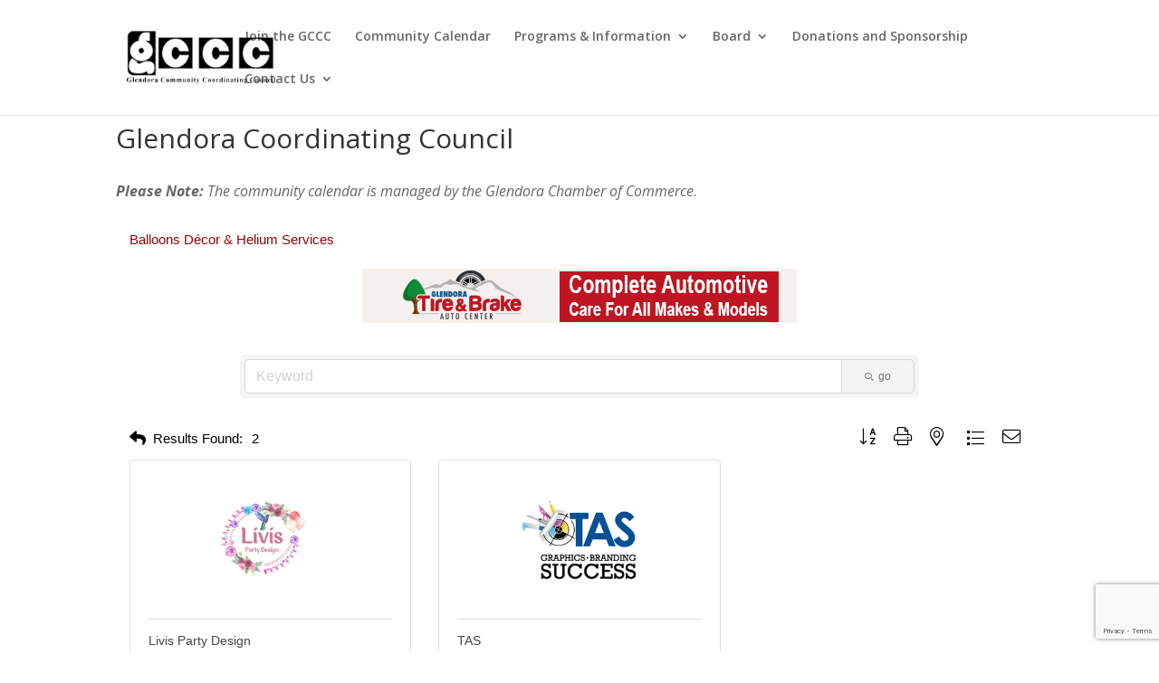

--- FILE ---
content_type: text/html; charset=utf-8
request_url: https://www.google.com/recaptcha/enterprise/anchor?ar=1&k=6LfI_T8rAAAAAMkWHrLP_GfSf3tLy9tKa839wcWa&co=aHR0cHM6Ly9idXNpbmVzcy5nbGVuZG9yYWNvb3JkaW5hdGluZ2NvdW5jaWwub3JnOjQ0Mw..&hl=en&v=PoyoqOPhxBO7pBk68S4YbpHZ&size=invisible&anchor-ms=20000&execute-ms=30000&cb=wx20sg35nz7m
body_size: 48871
content:
<!DOCTYPE HTML><html dir="ltr" lang="en"><head><meta http-equiv="Content-Type" content="text/html; charset=UTF-8">
<meta http-equiv="X-UA-Compatible" content="IE=edge">
<title>reCAPTCHA</title>
<style type="text/css">
/* cyrillic-ext */
@font-face {
  font-family: 'Roboto';
  font-style: normal;
  font-weight: 400;
  font-stretch: 100%;
  src: url(//fonts.gstatic.com/s/roboto/v48/KFO7CnqEu92Fr1ME7kSn66aGLdTylUAMa3GUBHMdazTgWw.woff2) format('woff2');
  unicode-range: U+0460-052F, U+1C80-1C8A, U+20B4, U+2DE0-2DFF, U+A640-A69F, U+FE2E-FE2F;
}
/* cyrillic */
@font-face {
  font-family: 'Roboto';
  font-style: normal;
  font-weight: 400;
  font-stretch: 100%;
  src: url(//fonts.gstatic.com/s/roboto/v48/KFO7CnqEu92Fr1ME7kSn66aGLdTylUAMa3iUBHMdazTgWw.woff2) format('woff2');
  unicode-range: U+0301, U+0400-045F, U+0490-0491, U+04B0-04B1, U+2116;
}
/* greek-ext */
@font-face {
  font-family: 'Roboto';
  font-style: normal;
  font-weight: 400;
  font-stretch: 100%;
  src: url(//fonts.gstatic.com/s/roboto/v48/KFO7CnqEu92Fr1ME7kSn66aGLdTylUAMa3CUBHMdazTgWw.woff2) format('woff2');
  unicode-range: U+1F00-1FFF;
}
/* greek */
@font-face {
  font-family: 'Roboto';
  font-style: normal;
  font-weight: 400;
  font-stretch: 100%;
  src: url(//fonts.gstatic.com/s/roboto/v48/KFO7CnqEu92Fr1ME7kSn66aGLdTylUAMa3-UBHMdazTgWw.woff2) format('woff2');
  unicode-range: U+0370-0377, U+037A-037F, U+0384-038A, U+038C, U+038E-03A1, U+03A3-03FF;
}
/* math */
@font-face {
  font-family: 'Roboto';
  font-style: normal;
  font-weight: 400;
  font-stretch: 100%;
  src: url(//fonts.gstatic.com/s/roboto/v48/KFO7CnqEu92Fr1ME7kSn66aGLdTylUAMawCUBHMdazTgWw.woff2) format('woff2');
  unicode-range: U+0302-0303, U+0305, U+0307-0308, U+0310, U+0312, U+0315, U+031A, U+0326-0327, U+032C, U+032F-0330, U+0332-0333, U+0338, U+033A, U+0346, U+034D, U+0391-03A1, U+03A3-03A9, U+03B1-03C9, U+03D1, U+03D5-03D6, U+03F0-03F1, U+03F4-03F5, U+2016-2017, U+2034-2038, U+203C, U+2040, U+2043, U+2047, U+2050, U+2057, U+205F, U+2070-2071, U+2074-208E, U+2090-209C, U+20D0-20DC, U+20E1, U+20E5-20EF, U+2100-2112, U+2114-2115, U+2117-2121, U+2123-214F, U+2190, U+2192, U+2194-21AE, U+21B0-21E5, U+21F1-21F2, U+21F4-2211, U+2213-2214, U+2216-22FF, U+2308-230B, U+2310, U+2319, U+231C-2321, U+2336-237A, U+237C, U+2395, U+239B-23B7, U+23D0, U+23DC-23E1, U+2474-2475, U+25AF, U+25B3, U+25B7, U+25BD, U+25C1, U+25CA, U+25CC, U+25FB, U+266D-266F, U+27C0-27FF, U+2900-2AFF, U+2B0E-2B11, U+2B30-2B4C, U+2BFE, U+3030, U+FF5B, U+FF5D, U+1D400-1D7FF, U+1EE00-1EEFF;
}
/* symbols */
@font-face {
  font-family: 'Roboto';
  font-style: normal;
  font-weight: 400;
  font-stretch: 100%;
  src: url(//fonts.gstatic.com/s/roboto/v48/KFO7CnqEu92Fr1ME7kSn66aGLdTylUAMaxKUBHMdazTgWw.woff2) format('woff2');
  unicode-range: U+0001-000C, U+000E-001F, U+007F-009F, U+20DD-20E0, U+20E2-20E4, U+2150-218F, U+2190, U+2192, U+2194-2199, U+21AF, U+21E6-21F0, U+21F3, U+2218-2219, U+2299, U+22C4-22C6, U+2300-243F, U+2440-244A, U+2460-24FF, U+25A0-27BF, U+2800-28FF, U+2921-2922, U+2981, U+29BF, U+29EB, U+2B00-2BFF, U+4DC0-4DFF, U+FFF9-FFFB, U+10140-1018E, U+10190-1019C, U+101A0, U+101D0-101FD, U+102E0-102FB, U+10E60-10E7E, U+1D2C0-1D2D3, U+1D2E0-1D37F, U+1F000-1F0FF, U+1F100-1F1AD, U+1F1E6-1F1FF, U+1F30D-1F30F, U+1F315, U+1F31C, U+1F31E, U+1F320-1F32C, U+1F336, U+1F378, U+1F37D, U+1F382, U+1F393-1F39F, U+1F3A7-1F3A8, U+1F3AC-1F3AF, U+1F3C2, U+1F3C4-1F3C6, U+1F3CA-1F3CE, U+1F3D4-1F3E0, U+1F3ED, U+1F3F1-1F3F3, U+1F3F5-1F3F7, U+1F408, U+1F415, U+1F41F, U+1F426, U+1F43F, U+1F441-1F442, U+1F444, U+1F446-1F449, U+1F44C-1F44E, U+1F453, U+1F46A, U+1F47D, U+1F4A3, U+1F4B0, U+1F4B3, U+1F4B9, U+1F4BB, U+1F4BF, U+1F4C8-1F4CB, U+1F4D6, U+1F4DA, U+1F4DF, U+1F4E3-1F4E6, U+1F4EA-1F4ED, U+1F4F7, U+1F4F9-1F4FB, U+1F4FD-1F4FE, U+1F503, U+1F507-1F50B, U+1F50D, U+1F512-1F513, U+1F53E-1F54A, U+1F54F-1F5FA, U+1F610, U+1F650-1F67F, U+1F687, U+1F68D, U+1F691, U+1F694, U+1F698, U+1F6AD, U+1F6B2, U+1F6B9-1F6BA, U+1F6BC, U+1F6C6-1F6CF, U+1F6D3-1F6D7, U+1F6E0-1F6EA, U+1F6F0-1F6F3, U+1F6F7-1F6FC, U+1F700-1F7FF, U+1F800-1F80B, U+1F810-1F847, U+1F850-1F859, U+1F860-1F887, U+1F890-1F8AD, U+1F8B0-1F8BB, U+1F8C0-1F8C1, U+1F900-1F90B, U+1F93B, U+1F946, U+1F984, U+1F996, U+1F9E9, U+1FA00-1FA6F, U+1FA70-1FA7C, U+1FA80-1FA89, U+1FA8F-1FAC6, U+1FACE-1FADC, U+1FADF-1FAE9, U+1FAF0-1FAF8, U+1FB00-1FBFF;
}
/* vietnamese */
@font-face {
  font-family: 'Roboto';
  font-style: normal;
  font-weight: 400;
  font-stretch: 100%;
  src: url(//fonts.gstatic.com/s/roboto/v48/KFO7CnqEu92Fr1ME7kSn66aGLdTylUAMa3OUBHMdazTgWw.woff2) format('woff2');
  unicode-range: U+0102-0103, U+0110-0111, U+0128-0129, U+0168-0169, U+01A0-01A1, U+01AF-01B0, U+0300-0301, U+0303-0304, U+0308-0309, U+0323, U+0329, U+1EA0-1EF9, U+20AB;
}
/* latin-ext */
@font-face {
  font-family: 'Roboto';
  font-style: normal;
  font-weight: 400;
  font-stretch: 100%;
  src: url(//fonts.gstatic.com/s/roboto/v48/KFO7CnqEu92Fr1ME7kSn66aGLdTylUAMa3KUBHMdazTgWw.woff2) format('woff2');
  unicode-range: U+0100-02BA, U+02BD-02C5, U+02C7-02CC, U+02CE-02D7, U+02DD-02FF, U+0304, U+0308, U+0329, U+1D00-1DBF, U+1E00-1E9F, U+1EF2-1EFF, U+2020, U+20A0-20AB, U+20AD-20C0, U+2113, U+2C60-2C7F, U+A720-A7FF;
}
/* latin */
@font-face {
  font-family: 'Roboto';
  font-style: normal;
  font-weight: 400;
  font-stretch: 100%;
  src: url(//fonts.gstatic.com/s/roboto/v48/KFO7CnqEu92Fr1ME7kSn66aGLdTylUAMa3yUBHMdazQ.woff2) format('woff2');
  unicode-range: U+0000-00FF, U+0131, U+0152-0153, U+02BB-02BC, U+02C6, U+02DA, U+02DC, U+0304, U+0308, U+0329, U+2000-206F, U+20AC, U+2122, U+2191, U+2193, U+2212, U+2215, U+FEFF, U+FFFD;
}
/* cyrillic-ext */
@font-face {
  font-family: 'Roboto';
  font-style: normal;
  font-weight: 500;
  font-stretch: 100%;
  src: url(//fonts.gstatic.com/s/roboto/v48/KFO7CnqEu92Fr1ME7kSn66aGLdTylUAMa3GUBHMdazTgWw.woff2) format('woff2');
  unicode-range: U+0460-052F, U+1C80-1C8A, U+20B4, U+2DE0-2DFF, U+A640-A69F, U+FE2E-FE2F;
}
/* cyrillic */
@font-face {
  font-family: 'Roboto';
  font-style: normal;
  font-weight: 500;
  font-stretch: 100%;
  src: url(//fonts.gstatic.com/s/roboto/v48/KFO7CnqEu92Fr1ME7kSn66aGLdTylUAMa3iUBHMdazTgWw.woff2) format('woff2');
  unicode-range: U+0301, U+0400-045F, U+0490-0491, U+04B0-04B1, U+2116;
}
/* greek-ext */
@font-face {
  font-family: 'Roboto';
  font-style: normal;
  font-weight: 500;
  font-stretch: 100%;
  src: url(//fonts.gstatic.com/s/roboto/v48/KFO7CnqEu92Fr1ME7kSn66aGLdTylUAMa3CUBHMdazTgWw.woff2) format('woff2');
  unicode-range: U+1F00-1FFF;
}
/* greek */
@font-face {
  font-family: 'Roboto';
  font-style: normal;
  font-weight: 500;
  font-stretch: 100%;
  src: url(//fonts.gstatic.com/s/roboto/v48/KFO7CnqEu92Fr1ME7kSn66aGLdTylUAMa3-UBHMdazTgWw.woff2) format('woff2');
  unicode-range: U+0370-0377, U+037A-037F, U+0384-038A, U+038C, U+038E-03A1, U+03A3-03FF;
}
/* math */
@font-face {
  font-family: 'Roboto';
  font-style: normal;
  font-weight: 500;
  font-stretch: 100%;
  src: url(//fonts.gstatic.com/s/roboto/v48/KFO7CnqEu92Fr1ME7kSn66aGLdTylUAMawCUBHMdazTgWw.woff2) format('woff2');
  unicode-range: U+0302-0303, U+0305, U+0307-0308, U+0310, U+0312, U+0315, U+031A, U+0326-0327, U+032C, U+032F-0330, U+0332-0333, U+0338, U+033A, U+0346, U+034D, U+0391-03A1, U+03A3-03A9, U+03B1-03C9, U+03D1, U+03D5-03D6, U+03F0-03F1, U+03F4-03F5, U+2016-2017, U+2034-2038, U+203C, U+2040, U+2043, U+2047, U+2050, U+2057, U+205F, U+2070-2071, U+2074-208E, U+2090-209C, U+20D0-20DC, U+20E1, U+20E5-20EF, U+2100-2112, U+2114-2115, U+2117-2121, U+2123-214F, U+2190, U+2192, U+2194-21AE, U+21B0-21E5, U+21F1-21F2, U+21F4-2211, U+2213-2214, U+2216-22FF, U+2308-230B, U+2310, U+2319, U+231C-2321, U+2336-237A, U+237C, U+2395, U+239B-23B7, U+23D0, U+23DC-23E1, U+2474-2475, U+25AF, U+25B3, U+25B7, U+25BD, U+25C1, U+25CA, U+25CC, U+25FB, U+266D-266F, U+27C0-27FF, U+2900-2AFF, U+2B0E-2B11, U+2B30-2B4C, U+2BFE, U+3030, U+FF5B, U+FF5D, U+1D400-1D7FF, U+1EE00-1EEFF;
}
/* symbols */
@font-face {
  font-family: 'Roboto';
  font-style: normal;
  font-weight: 500;
  font-stretch: 100%;
  src: url(//fonts.gstatic.com/s/roboto/v48/KFO7CnqEu92Fr1ME7kSn66aGLdTylUAMaxKUBHMdazTgWw.woff2) format('woff2');
  unicode-range: U+0001-000C, U+000E-001F, U+007F-009F, U+20DD-20E0, U+20E2-20E4, U+2150-218F, U+2190, U+2192, U+2194-2199, U+21AF, U+21E6-21F0, U+21F3, U+2218-2219, U+2299, U+22C4-22C6, U+2300-243F, U+2440-244A, U+2460-24FF, U+25A0-27BF, U+2800-28FF, U+2921-2922, U+2981, U+29BF, U+29EB, U+2B00-2BFF, U+4DC0-4DFF, U+FFF9-FFFB, U+10140-1018E, U+10190-1019C, U+101A0, U+101D0-101FD, U+102E0-102FB, U+10E60-10E7E, U+1D2C0-1D2D3, U+1D2E0-1D37F, U+1F000-1F0FF, U+1F100-1F1AD, U+1F1E6-1F1FF, U+1F30D-1F30F, U+1F315, U+1F31C, U+1F31E, U+1F320-1F32C, U+1F336, U+1F378, U+1F37D, U+1F382, U+1F393-1F39F, U+1F3A7-1F3A8, U+1F3AC-1F3AF, U+1F3C2, U+1F3C4-1F3C6, U+1F3CA-1F3CE, U+1F3D4-1F3E0, U+1F3ED, U+1F3F1-1F3F3, U+1F3F5-1F3F7, U+1F408, U+1F415, U+1F41F, U+1F426, U+1F43F, U+1F441-1F442, U+1F444, U+1F446-1F449, U+1F44C-1F44E, U+1F453, U+1F46A, U+1F47D, U+1F4A3, U+1F4B0, U+1F4B3, U+1F4B9, U+1F4BB, U+1F4BF, U+1F4C8-1F4CB, U+1F4D6, U+1F4DA, U+1F4DF, U+1F4E3-1F4E6, U+1F4EA-1F4ED, U+1F4F7, U+1F4F9-1F4FB, U+1F4FD-1F4FE, U+1F503, U+1F507-1F50B, U+1F50D, U+1F512-1F513, U+1F53E-1F54A, U+1F54F-1F5FA, U+1F610, U+1F650-1F67F, U+1F687, U+1F68D, U+1F691, U+1F694, U+1F698, U+1F6AD, U+1F6B2, U+1F6B9-1F6BA, U+1F6BC, U+1F6C6-1F6CF, U+1F6D3-1F6D7, U+1F6E0-1F6EA, U+1F6F0-1F6F3, U+1F6F7-1F6FC, U+1F700-1F7FF, U+1F800-1F80B, U+1F810-1F847, U+1F850-1F859, U+1F860-1F887, U+1F890-1F8AD, U+1F8B0-1F8BB, U+1F8C0-1F8C1, U+1F900-1F90B, U+1F93B, U+1F946, U+1F984, U+1F996, U+1F9E9, U+1FA00-1FA6F, U+1FA70-1FA7C, U+1FA80-1FA89, U+1FA8F-1FAC6, U+1FACE-1FADC, U+1FADF-1FAE9, U+1FAF0-1FAF8, U+1FB00-1FBFF;
}
/* vietnamese */
@font-face {
  font-family: 'Roboto';
  font-style: normal;
  font-weight: 500;
  font-stretch: 100%;
  src: url(//fonts.gstatic.com/s/roboto/v48/KFO7CnqEu92Fr1ME7kSn66aGLdTylUAMa3OUBHMdazTgWw.woff2) format('woff2');
  unicode-range: U+0102-0103, U+0110-0111, U+0128-0129, U+0168-0169, U+01A0-01A1, U+01AF-01B0, U+0300-0301, U+0303-0304, U+0308-0309, U+0323, U+0329, U+1EA0-1EF9, U+20AB;
}
/* latin-ext */
@font-face {
  font-family: 'Roboto';
  font-style: normal;
  font-weight: 500;
  font-stretch: 100%;
  src: url(//fonts.gstatic.com/s/roboto/v48/KFO7CnqEu92Fr1ME7kSn66aGLdTylUAMa3KUBHMdazTgWw.woff2) format('woff2');
  unicode-range: U+0100-02BA, U+02BD-02C5, U+02C7-02CC, U+02CE-02D7, U+02DD-02FF, U+0304, U+0308, U+0329, U+1D00-1DBF, U+1E00-1E9F, U+1EF2-1EFF, U+2020, U+20A0-20AB, U+20AD-20C0, U+2113, U+2C60-2C7F, U+A720-A7FF;
}
/* latin */
@font-face {
  font-family: 'Roboto';
  font-style: normal;
  font-weight: 500;
  font-stretch: 100%;
  src: url(//fonts.gstatic.com/s/roboto/v48/KFO7CnqEu92Fr1ME7kSn66aGLdTylUAMa3yUBHMdazQ.woff2) format('woff2');
  unicode-range: U+0000-00FF, U+0131, U+0152-0153, U+02BB-02BC, U+02C6, U+02DA, U+02DC, U+0304, U+0308, U+0329, U+2000-206F, U+20AC, U+2122, U+2191, U+2193, U+2212, U+2215, U+FEFF, U+FFFD;
}
/* cyrillic-ext */
@font-face {
  font-family: 'Roboto';
  font-style: normal;
  font-weight: 900;
  font-stretch: 100%;
  src: url(//fonts.gstatic.com/s/roboto/v48/KFO7CnqEu92Fr1ME7kSn66aGLdTylUAMa3GUBHMdazTgWw.woff2) format('woff2');
  unicode-range: U+0460-052F, U+1C80-1C8A, U+20B4, U+2DE0-2DFF, U+A640-A69F, U+FE2E-FE2F;
}
/* cyrillic */
@font-face {
  font-family: 'Roboto';
  font-style: normal;
  font-weight: 900;
  font-stretch: 100%;
  src: url(//fonts.gstatic.com/s/roboto/v48/KFO7CnqEu92Fr1ME7kSn66aGLdTylUAMa3iUBHMdazTgWw.woff2) format('woff2');
  unicode-range: U+0301, U+0400-045F, U+0490-0491, U+04B0-04B1, U+2116;
}
/* greek-ext */
@font-face {
  font-family: 'Roboto';
  font-style: normal;
  font-weight: 900;
  font-stretch: 100%;
  src: url(//fonts.gstatic.com/s/roboto/v48/KFO7CnqEu92Fr1ME7kSn66aGLdTylUAMa3CUBHMdazTgWw.woff2) format('woff2');
  unicode-range: U+1F00-1FFF;
}
/* greek */
@font-face {
  font-family: 'Roboto';
  font-style: normal;
  font-weight: 900;
  font-stretch: 100%;
  src: url(//fonts.gstatic.com/s/roboto/v48/KFO7CnqEu92Fr1ME7kSn66aGLdTylUAMa3-UBHMdazTgWw.woff2) format('woff2');
  unicode-range: U+0370-0377, U+037A-037F, U+0384-038A, U+038C, U+038E-03A1, U+03A3-03FF;
}
/* math */
@font-face {
  font-family: 'Roboto';
  font-style: normal;
  font-weight: 900;
  font-stretch: 100%;
  src: url(//fonts.gstatic.com/s/roboto/v48/KFO7CnqEu92Fr1ME7kSn66aGLdTylUAMawCUBHMdazTgWw.woff2) format('woff2');
  unicode-range: U+0302-0303, U+0305, U+0307-0308, U+0310, U+0312, U+0315, U+031A, U+0326-0327, U+032C, U+032F-0330, U+0332-0333, U+0338, U+033A, U+0346, U+034D, U+0391-03A1, U+03A3-03A9, U+03B1-03C9, U+03D1, U+03D5-03D6, U+03F0-03F1, U+03F4-03F5, U+2016-2017, U+2034-2038, U+203C, U+2040, U+2043, U+2047, U+2050, U+2057, U+205F, U+2070-2071, U+2074-208E, U+2090-209C, U+20D0-20DC, U+20E1, U+20E5-20EF, U+2100-2112, U+2114-2115, U+2117-2121, U+2123-214F, U+2190, U+2192, U+2194-21AE, U+21B0-21E5, U+21F1-21F2, U+21F4-2211, U+2213-2214, U+2216-22FF, U+2308-230B, U+2310, U+2319, U+231C-2321, U+2336-237A, U+237C, U+2395, U+239B-23B7, U+23D0, U+23DC-23E1, U+2474-2475, U+25AF, U+25B3, U+25B7, U+25BD, U+25C1, U+25CA, U+25CC, U+25FB, U+266D-266F, U+27C0-27FF, U+2900-2AFF, U+2B0E-2B11, U+2B30-2B4C, U+2BFE, U+3030, U+FF5B, U+FF5D, U+1D400-1D7FF, U+1EE00-1EEFF;
}
/* symbols */
@font-face {
  font-family: 'Roboto';
  font-style: normal;
  font-weight: 900;
  font-stretch: 100%;
  src: url(//fonts.gstatic.com/s/roboto/v48/KFO7CnqEu92Fr1ME7kSn66aGLdTylUAMaxKUBHMdazTgWw.woff2) format('woff2');
  unicode-range: U+0001-000C, U+000E-001F, U+007F-009F, U+20DD-20E0, U+20E2-20E4, U+2150-218F, U+2190, U+2192, U+2194-2199, U+21AF, U+21E6-21F0, U+21F3, U+2218-2219, U+2299, U+22C4-22C6, U+2300-243F, U+2440-244A, U+2460-24FF, U+25A0-27BF, U+2800-28FF, U+2921-2922, U+2981, U+29BF, U+29EB, U+2B00-2BFF, U+4DC0-4DFF, U+FFF9-FFFB, U+10140-1018E, U+10190-1019C, U+101A0, U+101D0-101FD, U+102E0-102FB, U+10E60-10E7E, U+1D2C0-1D2D3, U+1D2E0-1D37F, U+1F000-1F0FF, U+1F100-1F1AD, U+1F1E6-1F1FF, U+1F30D-1F30F, U+1F315, U+1F31C, U+1F31E, U+1F320-1F32C, U+1F336, U+1F378, U+1F37D, U+1F382, U+1F393-1F39F, U+1F3A7-1F3A8, U+1F3AC-1F3AF, U+1F3C2, U+1F3C4-1F3C6, U+1F3CA-1F3CE, U+1F3D4-1F3E0, U+1F3ED, U+1F3F1-1F3F3, U+1F3F5-1F3F7, U+1F408, U+1F415, U+1F41F, U+1F426, U+1F43F, U+1F441-1F442, U+1F444, U+1F446-1F449, U+1F44C-1F44E, U+1F453, U+1F46A, U+1F47D, U+1F4A3, U+1F4B0, U+1F4B3, U+1F4B9, U+1F4BB, U+1F4BF, U+1F4C8-1F4CB, U+1F4D6, U+1F4DA, U+1F4DF, U+1F4E3-1F4E6, U+1F4EA-1F4ED, U+1F4F7, U+1F4F9-1F4FB, U+1F4FD-1F4FE, U+1F503, U+1F507-1F50B, U+1F50D, U+1F512-1F513, U+1F53E-1F54A, U+1F54F-1F5FA, U+1F610, U+1F650-1F67F, U+1F687, U+1F68D, U+1F691, U+1F694, U+1F698, U+1F6AD, U+1F6B2, U+1F6B9-1F6BA, U+1F6BC, U+1F6C6-1F6CF, U+1F6D3-1F6D7, U+1F6E0-1F6EA, U+1F6F0-1F6F3, U+1F6F7-1F6FC, U+1F700-1F7FF, U+1F800-1F80B, U+1F810-1F847, U+1F850-1F859, U+1F860-1F887, U+1F890-1F8AD, U+1F8B0-1F8BB, U+1F8C0-1F8C1, U+1F900-1F90B, U+1F93B, U+1F946, U+1F984, U+1F996, U+1F9E9, U+1FA00-1FA6F, U+1FA70-1FA7C, U+1FA80-1FA89, U+1FA8F-1FAC6, U+1FACE-1FADC, U+1FADF-1FAE9, U+1FAF0-1FAF8, U+1FB00-1FBFF;
}
/* vietnamese */
@font-face {
  font-family: 'Roboto';
  font-style: normal;
  font-weight: 900;
  font-stretch: 100%;
  src: url(//fonts.gstatic.com/s/roboto/v48/KFO7CnqEu92Fr1ME7kSn66aGLdTylUAMa3OUBHMdazTgWw.woff2) format('woff2');
  unicode-range: U+0102-0103, U+0110-0111, U+0128-0129, U+0168-0169, U+01A0-01A1, U+01AF-01B0, U+0300-0301, U+0303-0304, U+0308-0309, U+0323, U+0329, U+1EA0-1EF9, U+20AB;
}
/* latin-ext */
@font-face {
  font-family: 'Roboto';
  font-style: normal;
  font-weight: 900;
  font-stretch: 100%;
  src: url(//fonts.gstatic.com/s/roboto/v48/KFO7CnqEu92Fr1ME7kSn66aGLdTylUAMa3KUBHMdazTgWw.woff2) format('woff2');
  unicode-range: U+0100-02BA, U+02BD-02C5, U+02C7-02CC, U+02CE-02D7, U+02DD-02FF, U+0304, U+0308, U+0329, U+1D00-1DBF, U+1E00-1E9F, U+1EF2-1EFF, U+2020, U+20A0-20AB, U+20AD-20C0, U+2113, U+2C60-2C7F, U+A720-A7FF;
}
/* latin */
@font-face {
  font-family: 'Roboto';
  font-style: normal;
  font-weight: 900;
  font-stretch: 100%;
  src: url(//fonts.gstatic.com/s/roboto/v48/KFO7CnqEu92Fr1ME7kSn66aGLdTylUAMa3yUBHMdazQ.woff2) format('woff2');
  unicode-range: U+0000-00FF, U+0131, U+0152-0153, U+02BB-02BC, U+02C6, U+02DA, U+02DC, U+0304, U+0308, U+0329, U+2000-206F, U+20AC, U+2122, U+2191, U+2193, U+2212, U+2215, U+FEFF, U+FFFD;
}

</style>
<link rel="stylesheet" type="text/css" href="https://www.gstatic.com/recaptcha/releases/PoyoqOPhxBO7pBk68S4YbpHZ/styles__ltr.css">
<script nonce="B6-c1PDMs-gk7PRWThVlHA" type="text/javascript">window['__recaptcha_api'] = 'https://www.google.com/recaptcha/enterprise/';</script>
<script type="text/javascript" src="https://www.gstatic.com/recaptcha/releases/PoyoqOPhxBO7pBk68S4YbpHZ/recaptcha__en.js" nonce="B6-c1PDMs-gk7PRWThVlHA">
      
    </script></head>
<body><div id="rc-anchor-alert" class="rc-anchor-alert"></div>
<input type="hidden" id="recaptcha-token" value="[base64]">
<script type="text/javascript" nonce="B6-c1PDMs-gk7PRWThVlHA">
      recaptcha.anchor.Main.init("[\x22ainput\x22,[\x22bgdata\x22,\x22\x22,\[base64]/[base64]/[base64]/[base64]/[base64]/[base64]/[base64]/[base64]/[base64]/[base64]\\u003d\x22,\[base64]\\u003d\x22,\x22wr3Cl8KTDMKMw6HCmB/DisOuZ8OZSHcOHigwJMKRwr/CqBwJw5zCrEnCoC3Ckht/wofDr8KCw6dKCGstw7XCvkHDnMKwDFw+w45Uf8KRw5kmwrJxw7vDvlHDgH9Mw4Uzwpkpw5XDj8OEwoXDl8KOw6A3KcKCw5HCoT7DisOCbUPCtXnCtcO9ETvCg8K5alvCqMOtwp0GIDoWwo/DknA7XsO9ScOSwrvCvyPCmcKJWcOywp/DuglnCSnCsxvDqMKIwp1CwqjCusOqwqLDvwXDosKcw5TCiD43wq3ChxvDk8KHOyMNCT/[base64]/CgMKpwoc0H8OILcKOwrZKw44lSxcYUgnDnsOhw5fDownChWTDqETDm1Y8UGcKdw/Cu8K1dUwew4HCvsKowp1RO8Onwo5HViTCkUcyw5nCvsO1w6DDrHARfR/CvWNlwrk3JcOcwpHCtSvDjsOcw4oFwqQcw615w4wOwpHDvMOjw7XChsO4M8Kuw4JPw5fCth8Ab8OzD8K1w6LDpMKuwofDgsKFXcKzw67Crw12wqNvwqp5Zh/DlXbDhBVcQi0Gw7ZfJ8O3OcKWw6lGNcKfL8ObRz4Nw77CoMKFw4fDgHXDmA/DmlRfw7BewqlJwr7CgRFAwoPCljcxGcKVwod6wovCpcKXw4IswoIEM8KyUGrDrnBZG8KuMjMawoLCv8Ovb8O4L3Ijw6dGaMK1KsKGw6RPw4TCtsOWbisAw6cfwrfCvADClcO6aMOpOQPDs8O1wo96w7sSw57DhnrDjnVOw4YXCyDDjzc/JMOYwrrDhkYBw73Ct8ONXkwSw7vCrcOww43DkMOaXCJ8wo8HwrbCuyIxaT/DgxPCgMOwwrbCvCFvPcKNOMOcwpjDg1DCtELCqcKSIEgLw5VYC2PDicOfSsOtw7zDvVLCtsKqw6w8T1New5zCjcOzwqcjw5XDtWXDmCfDqEMpw6bDkcKqw4/[base64]/wqDCilXCnjQuBsKmwoPDoTU5UMO2JsONclQUw5fCg8OePHnDlcK/w4sSBz/Dr8Kjw7gVDMKbNijChWdDwrpEwqvCncOzdcOJwoDCnMK/wpfCtnpaw5/[base64]/[base64]/DgsOAw7cnEjbDqsOyw4hVwq5/worCkjRJw6U/wpPDl04swrlUKW/[base64]/wponWx98wrI+NUYyw7TCl8K6w4rDs8KtwrrDu8Kowop9QsOVw6jCp8O1w5Q/ZRDDtFMeM3c6w6oZw4Zqwo/CvXrDqk0jPDbDh8O/V1/CpD3Di8KbNCPCucK3w4fCg8KeAGl+BnxaHcK5w6ckPzfCg1d4w4/Dq2dYw6U+wrLDlsOWGcKlw4HDncKjKmfCpMOMI8KowpdPwoTDscKIHU/DlUM3w6LDs2YoZ8KDTX5Dw4bCscO2w7rDr8KEKVzCnRcAAMOmCcKZSsOWw6BzLQvDksOqw5jDsMOgwrbCtcKBw4cQOsKawqHDp8KlQFrCs8Kjb8Oxw4dfwqHCkMKnwoZaFcOebcKpwpgOwp7Cn8KKT1DDh8KQw4nDiE4HwqQ/[base64]/[base64]/Cs8OHw5nCksKmw5rDq8Khw4PCuMKhw4s4w5Fyw7HCuMK3eGbDnsKIKXRaw5gRJR47w6XDn37Cv2bDqsOEw6kdRVTCsQEsw7XCn13CvsKNVMKeYMKBPT7Dg8KkVXHDoX4FTcKLf8OQw5Ecw71lHix/wpFDw5cRSsOqVcKFwpFjUMORw7jCqMOnAQJHw4ZFw6PDqSFTwoXDtsKmPW7DgMOcw6JvIMK3OMOjwojCj8O+EMOKDwBhwoxyBsOGYcOww7LDtgNvwqBlAiRhwoDDo8K/DsOkwp4Kw7jDqcO3wqXDgR0BOsK2acOXGDPDmHTCscOIwq7Dg8K6w67DlcOoH2tCwrAkUSlsZsOkdCDCkMOaVsKgEcKGw7/CszLCnQgtwpBlw4RHw7/DkmlYNcObwqvDjnYbw5VxJcKcwrzCisO/w4BXPcKkEFtsw6HDgcKqRsKtVMKpOcKmwpMJwr3DjEI2w7ZOIiI3w7HDjcO/wqDCskgOIsKHw7zDnMOge8OhLsKTQCZjwqN7woPCt8OlwpTCpMOXcMOvwpFvwrUXdMO6woXCqFBNbMO4OMOXwox8LUXDnF/[base64]/Cq8KMwr06wrkwJsOMD8KHwrtYH8KRwrrCusKxw6Zgw4cqw6Q/wptEBMOpw4FSFRfChWEfw7LDrRzCvMO5wrMeNh/Dv2VEwoA5w6EZF8KSMsOMwo94woVYw5IJwqJIRhXDmQnChT7CvURyw5bDv8KoQsOfw7bDhsKQwr7DuMKswoPDs8KWw5PDssODIzVecxRwwqDCiSRAdcKHDsO7LcKEw4IwwqfDuxFuwqEUwotcwp5zRV4rw5AVaHYwRMK/DsOSB0Etw4rDgcOww7rDiBEKX8OWUBDCtMOfD8K3YVLDpMO+wr4JJsOtQcK0wrgKNsOUfcKZw7Ytw41nwrvDi8KiwrDDjjHDn8KFw7heBsKPEsKtZ8K/TUbCn8O4aQhDUCtaw4dNwrDChsOnwoQYwpvCiDUkw6zCp8O/[base64]/w7VewqDCv8KAw4fCrE9hwqTCuMKdKMKcwozCocKCKnXClFbDi8KhwqbDksKtYMOVLD3Cu8KlwrPDginCs8OKGQvClcK+a0IYw6sLw6fDkDLDimnDnsK5w6UQG37CrFDDqMK6Y8OfU8OjbsOcYA7DnHJzwr8FacOYBjpYeAZpw5XCmsOcMkDDnsO9w6XDvcKXQElnBi/[base64]/LMKDR8O0P28OwrtGw7B6R8O4wpnDs8OvwqViCsKvQBw+w6NJw6XCi0zDssKyw7s+woDCt8KjKcKgXMKPdzANw71FAnXDsMKXKRVHw5LCtsOWesK3fjrClVjCmwQYScKqbsOnasOeB8KRfsO/OcK2w5LCnBTDtHjDvsKIf27DvUTDv8KefsKjw4zDiMOfwrJFw4zCrz5VE1fDqcKaw7rDr2rCj8OtwqJCd8KkFMOFcMKqw4N3w43DsGPDm1rCnlfCnljDgVHCpcOKwpZcwqfCm8OOw6oUwqxrwpoZwqAnw4HDn8KXShzDigrCvQHDnMOXcsOSU8OGBcO4c8OGLMKvGCp/SizCoMKDEsKDwqtLbEElR8KrwrYfMMOlPcO6H8K7wo7DusOFwpItY8KUESfCpmbDuE3Cn1HCo05mwpQMRSg2U8Knwr/DsnjDmzU5w6LCgnzDk8OOW8KYwo13wq3DgcK9wpMdwqnChMK6wo9uw6hiw5XDjsO0w6TDgDTDhUjClMKmSxHCusK4J8OJwoLCl1DDqsKmw4JUcsKiw41NDMOGVsKTwoYLNMKqw4bDvcOLcRDCmH/CrlgfwpQ3VEx7LBrDsCDCi8O2BClQw4wWwrNRw57DjcKBw7oiLcKtw69uwpIjwpLCuznDqVHCusKzw53Dn1HCnMKAwrLCpCvCvsOPbcKiFyLCgS/CqXfDlcOVDHBeworDu8OawqxGcCtjwpLDuVfDrsKJdxDCp8OAw7LCmsKswrHCpMKDwq9LwqPDvVzDhX7DvHTCrsK5CBnCkcK4X8OaE8OlGUw2woHCk3PDjxQ+w6/CicOewrliN8K/KSUsMcKyw7BtwqLDh8OMQcKCOzEmwqnCrmLDoVwbKjrDisOBwpF8woNBwrDCh3zCsMOnecOpwqMoLMO/I8Krw6fDmFI9O8OGE0LCvFLDkjAsccOBw6nDsXkRd8KdwoIUCMOSZDTCrsKHeMKDU8OlMwjChMOmGcOENH5KQErDgMKOD8KowokzI3Vsw60hCMKlw4fDhcOUKcOHwo5xbxXDhk/Cn3N9dMKnM8Oxw67DrwPDisKyDMOSKCHCpsKZJQcTehjCpC7DkMOMw6bDsQ7Ds3RiwpZWZxY/Lk1sUcKTwoTDozfCrjTDs8OUw4sFwoRtwrI4YMK5QcK5w6JHISITRH7DglIHQsOPwopRwpfCnMOnXsK1wqvDhMO8wqvCicKoOcKpwokND8OHwovDucO3wrbDi8K6w60SI8OdQMOow5bClsKiw5t7w4/DlsOTVzwaMSBkw4N3VVwTw7Uaw7ICdHbCnMOyw4FiwolUeT7CnsKAfAbCmQAmwp7ChcK5WTbDvjkow7bCpsKUw6zDqsORwrQQwrkOREIBdMOIw5/CoEnCiEtuAA/[base64]/DsmBLLn5Ub8OxS1MTw6Z7ZMOAw4d6Mndiw6DCvB4LeWB3w6vDosOUGcOjwrZpw512w78ewrzDnXZaJDReejR0GFjCp8O2XXMMJEvDuW7DjwDDscOVJwBBOk52bsKYwo/[base64]/DiMOaQwM2LmbDisKcJcO6ShBoIQs0DV7Du8OTH2UEDUkowovDpSLDqcOVw5VZwr7Cmkc4w6w1wo9qBm/Dr8O9L8O3wq/[base64]/DrMOMJAbCozfDncK/C8KcMGzDgsOHfzALTiwiRMOMFzYxw5JSRMKCw69Fw5PCvHUQwrfCgsKzw5/Dr8K5SMKrXh8RPj4AcS/DhsOgZUtNF8KwdkLCtsKkw7zDqGIUw6LCmcOsfy8bwoE/MsKNfcKcQTbCusK/wqE2H1TDh8ORK8KIw5AzwqHDnDzCkybDuwF8w5Qbwq/DtMOzwo0VL1LDjcODwo7DvhF2w6fDvMKKAsKaw57DmRLDi8Otwp/CrMKnwoLDtMOfwrTDkAnDnMOtw4NTZiRvwoTCksOiw5fDug4TEDXCnVhMHcK+NcK6w6DDmMKrwp5OwqVMKMOFezfDiDrDlF/[base64]/CmjbDlirCn0taw6FJTx0WFcK/eMKgEx5ePBNDBcK/wrPDrCjDgMOlw6XDuVHCgcK8wrkiIUvDv8OnLMKQL3M1w4whwpLCtMOAw5bDsMKJw7dJXsOow718UcOEEEVDRjPCrFPCpAfDqcK9wojCgMKTwq7CuwlnIsOTHxfDtMKJwrxtInvDh0HDjXzDuMKOwrjDi8O/w6pFFm7CtRfCi1t4AcKFwpHCtTLDvWTDrEE0M8KzwqxxAXsQF8K1wokLwrjCoMOWw7hdwovDkwNjwoLDvzfCm8Khw6tlZ1LDvnDCgF/Dpg3DlcOTwrZqwpPDklJ4PsK6SiPDrB9yASbDqyrCv8OMw4zCuMOTwrDDrBDDmncCQMO6wqLCs8OxbsK8w5d2woDDi8KCwrZbwrkiw68WCMOBwqpXWsKHwq0Iw5N2OMKiwqFHwp/Ds1lmw57DoMKPaSjCsQQ6bSzDgMOtbcObwp7CmMOuwrQ8XVrDkcOQwpjCt8KhcMK6LQbDr3NXw6pnw5LCkMK0wovCu8KMU8K9w65uwo0kwonCp8KDdktwSldjwo9swqQpwrLCq8Kgw7jDk0TDjjTDtsKLIxvCjMKpZ8O1JsKHH8K+OS7Dh8Kfw5EPwrzChDJwBX/DhsKRw4A9TcOCbGDCpSfDgiAcwp4jTAAJwpooe8OUNH3CtRHCo8K3w7N/[base64]/DmyMLwoTCpy8JwrV8woJkwqrCj8OeAmrCslZLZwkhYh9tN8ObwpkBOsOqw5JCw4PDusKfMMO/wplQMQwpw6Z9OzcJw6wELsOyI1suwqHDj8Kuw6graMOWdcKjw5bCgcKcwrJkwqzDlcO6CsK8wqbDhmnCsS8eHsOqbCjCk1HDiFsOBC3CvMKdwrg/[base64]/DicKSUW7Ck8OKVyvDqMKYTTwRwoRFwrkOwoHClBHDkcObw4gUXsOsGcO7HMK6bsOQfsOxSMK8E8KywqcTwogZw4c8wqJWBcKORR/DqsKFXCg+ZgAuDMO+TsKrH8Kkwo5EWWrDpHPCr1bDnsOjw4JfGxfDsMO6wp3Cv8OIwrfChcOQw7pnaMKeOhY5wpbCk8OMRAjCtVldasK3ekrDucKUwrtTJsKgwq9Fw7jDg8KnOS9uw6TCt8KfZ0wrw4/Cl1nDrBbCssKAEsOEYCEPw4TCuDjDrhfCtRA/w7QIE8ObwrbDlCFHwpZhw4gHYMOqw54NQCDDhhHDisKiw5R2F8Kdw5VpwrFlwrtJwq1awrMcwp7CkcKbJXTClFpTw6wvwpnDi17DjE9ww4IdwqtHw5oGwrvDixQLUMKwe8ORw63CrMOqw64/wrTDu8O3wq/[base64]/CrT7CqWXDlS1TO8OIw5LCrcOZwqrDo8KNZ8ONwoDDoE46KBTClybDnQZ4A8KJw4PDmivDrSZoFcOuwpU/wrxwAzjCrk4XcMKQwpnDmsOBw4BbRcKpB8K/wq5Dwok4wrTDrcKBwp0mHE3CvcKtwrQOwoEFNsOgfcKdwovDowkjTMODBMK3w4PDh8OEFgBgw5bDoR3Dpi3CmyxqBRMpER7CnMONGg8VwqrCrUPCnWDClsOlwqbCk8KqKgHCpDvCnxtNFHLDo3LDgx/DssK3SEzDo8Ouw77DpSFyw4tCw4zChxTClcKsE8Opw5jCocOZwp7CrQdDw6bDu0dewp7CrcOTwpbCgx5Owq3CoinDvMKqLsKhwr/Cm0EdwoQhWGLChcKiwo0fw71Of3dgw4zDtl5zwpRmworDpSgxPwpFw4QfwovCviETw7t9w6rDtHDDvcOzDMOqw6fDj8KVOsOUw4gMT8KOwrAIw64ww73DjsONKlwvwrvCuMKKwoNRw4LCkhbDgMOISX/DpDdsw6HCjMKWw6ofw78beMOGahl2JzRuJ8KCHMKswrBjTQLCt8ONfC/CssO2woPDusK0w6oZb8KlJMOmHcOwakwdwoVwCwTCosKNwpg7w6oDJyAVwrrDtTLDosOBwodUwrZvasOsKsKiwpgZw6oaw5nDthvDucKyHTFfwrfCqBDDmmfComfCgVTDihPDoMOrw7BFK8OobU4WFcKWTsOBBChCeQ/CiS3CtcOUw5rClXFxw6kFWF5gw4gJwpVbwq7Cnz3Csldfw4QtYGHCl8K1w6zChsK4FGlVJ8K3M2FgwqVqbMKde8O5ZsK6wpxZw4XDqcKvw75xw4Moa8Kmw4jCinvDjTBEw4XCg8OqGcKGwqlyKXHCilvCncK8EsO8CMK3KEXCn3k/VcKNwqfCpsO2wr5lw7LCtMKWCsOXMFkzHMOkOyx3SFDCtcKfw5QGwpHDmifDm8KpV8Krw68ca8KTw6rClMKDSgPDjlvDqcKSR8OOw5PCjgPCvyYUP8KTGcOOwpTCtifDsMKXwq/[base64]/[base64]/[base64]/XBvCo3TDuALDg2fDvX4zTEgdS8KHIjnCunDCgnbDg8KKw5XDhMOgMsKpwpwVIMOYGsOwwr/CoGTCojxPYcKGwpY8IHFOXk42P8OJYjbDtMOTw78Gw5RZwpZqCgvDnw7CocOlw67Ct2BUw6HColo/w6XDsxTCjSgTMSXDvsK0w7TCr8KYw7Bmw5bDiz7DkMOHw7/CtnnChBDCqMOuSxxtFsOtwqNewrzDjkBJw4txwrJjPcOcw5M9UH7CjsKTwqthwp4rZ8OdP8KmwpZXwpcyw5d+w4rCrg/Dv8OhEHDCuhNTw7nDusOjw5R1AgLDicOcwrlWwrtbexTCv0RPw4bCplIBwpwzw53CmyjDpcKrZkEjwrBlwqc1WMOSw51bw5jDg8KVAAg7fkQFXiYrJQnDicOsDURuw4/Dq8OVw4PDjcOow7RYw6LChMKww53Dn8OsF297w74tKMOMw5LDiizCusOmw6AQwoZkF8O3VcKcdk/DhMKWwpHDmG47SQ4vw4UQcMKnw7vCusOWJGh3w6RlDsO7Q27Dj8KbwqJvMsO5UkLDjMKOK8KpLhMNY8KMNQ8SAQERwobDqMOSHcOFwo9USC3CiEDCkMKSZQA6woMYDsOUdh/[base64]/[base64]/CuH7Ci8KLwqV/GhwSwr3CiMONw5l4w5DCn8KfwpYgHMKVXiXDr1cYemfDpH7DkMOKwo8pw6l5CShDwpnCvQZHUkoLSMOJwpvDvxjCk8KTDcKaMkUuQ0/Crn7CgsOUwq/Crx/Cg8KfLsKOw4h1w5bDtMOcwq9HCcOaRsO7w5TCiXYwKz/CnxPDu1TDjsKXa8OxKDA8w55oEA3CgMKpCsKzwrIDwpwKw7A6wrzDpMKHwo/DjkoRN1HCl8Otw6/DosOnwqTDrA5hwpBOw4fDqnnChsO8IcKxwoDDosKPX8O3DlwyE8Kpwo3DkA3ClcOieMKNw5p1wpJIwr7DpsOlw4vDplfCpMOsKsKawr3DkcK0TsKiwrsgwr08wrExPMKcwp5zwp83aFrCg3DDpMOCecOOw4HDsmzCnxFBX1/[base64]/wqkew74mw7ZFecK9BG/Dl8K9OsOiJ0lqwonCkSfCvMOlw7dzw5wEOMOTw4Fpw5h+wrjDocO0wo0lDDlZw7HDlMKhUMOPfADCuhxIwrDCqcKcw7FZLgtuw7PDisObXysNwoDDisKkDMO2w53DnFVpelnCk8Odd8KWw4nDkXvDlsO3wp/DisO+Vloic8KYwr91w5jClMKTw7rCvQfDkMKpwpNvdcOfwrZ7H8KfwrFZLMKuX8KEw5ZjLcKHOcONwobDtXs4w4lLwo0ww7Q+PMO5wpBvw4MYw41hwoPCrsKbwr9BTELDuMKRw4VURsKDw64gwo4Pw5/Ct2LCo0F/wp/Dg8O2w4xZw7YZJcKjRMK2wrHDqwjChXzDkV7DqcKNdMOfQMKCP8KZEMODw6Jbw4vCh8Ktw6jCrcO6w5DDvsOMEyMrw6ckcsOzDhXDl8KyZk/CpWwkCsKBPsK0T8KNw61Rw4MNw4h+w7t4FEReeDvCqFg9wp7DpMKXQS3DlCfClsOqwpdCwrXDvk/CoMOBN8OFJUY3XcKTR8Kpbh3Dt2HDgG5mXcKAw5TDtsKGwrXDoy/DvsKmw5bDnh3Dqht3w5t0w5kXwoA3w6vDv8KMwpXDnsOJwph/Wx8VdiPCsMOGw7cQesKaFXwhw5ETw4LDlsKOwqYdw5NpwpfCicOww53CgcKOw4QkPA/[base64]/DhE9Ew7jCi8K7QFHCuUVZwr4lRcOxw7vDuxDCn8OdMVnDv8KUTCPCnMOBHCPCvxHDn2U4MMKEw6Uuw4vDjirCs8KMwqPDocObW8Ojw6hxw57DncKXwoEHw7zDtcKeV8OuwpUbAsK5I1x+w7/DhcK4w7oLT1nDpHPDtCcmQ3xKwovCtcK/[base64]/[base64]/Cr8Oqd8OUw6fDpB/CrFDCrcKYwpYBwpLDmiDCusOTU8KzRmbDlcOtXcK6MsOTw74Nw7F3w4UHZ1fCuk/[base64]/DuljDsC8+w5lwARbCmGvDmcKvw5hLajTDiMK/axM7wr7DhMK7w7zDvgkQasKKwrNhw6MTJMOqLMO+b8KMwrYZHsOBBsKLbcO0wp/Ci8KVSxoPcRtoERhcwpc2wrbDssKCTsO2aBXDrMK5YHo+dMKbJsOUw53CtMK0NB5ww4/CnxXDiHXCssK5wo3DhhpZwrYoKDnDhH7DrMKkwp9TIwQnPTzDpVvCkgXCmcKOVcKjworCiXEEwp/CrcKjF8OPHsO0wqQdDsOxOzgdEMOjw4EeNSM6WMORw74LDjp6wqDDiFkrwpnDrcKONcKIUnrDuGwfYmDDizhCc8OzJcK9LMO8w6vCtMKcMRIYWcK3IzLDtsKdwpBNPlUWYMK2FTNvwrjCj8KgQ8KqGMORw7/Cm8ORCsK+QsK3w6nChsOcwpRFw7LCm3MJSS5EZcKqDsKSUHHDtcOiw5JrChIow7jCqsOjSMKhH3TDtsOLdmJYwrEoe8KhFcKywrIvw7AlFsOfw4NPwpojwo3Dg8O1PWwoX8Orb2vDuE/[base64]/CtcOcb8KDwrbChcOZwoB6w7TCjsO6JU8ZwoHCmsO1wo1UwobDvsKGw60nwqLCj2HDlH9kFTN9w5FDwrrClHXCnRrDgGFMY0gne8OcAcO6wq3CkgfDqAjCo8K4cUMSSMKLWXMsw7MKVURRwqw3wqjCosKewq/DlcOVUwJkw7jCosOKw4VFJ8KmEAzCrcOlw7QdwpA7FWbCgcOzJR8HdwvDh3LCgyIsw7A1wqggIMOcwqJ2U8Oxw7clLcOCwpUFfVMfNg9ewofCmQlOT1vCokUgE8KjVykTB0dqfwtbI8Opw4TCh8Oew6tvw5o1bcKiMMO3wopYwrPDo8OML1MICw/Du8Opw7pJQ8Obwr3Cv3JxwprCpD3CpsKqVcKuwrlHXVQPAnhaw4hxJwTDscKSesOwZsK8eMO1wpPDhcOZVlFSEkPDvsOCSUHCpX7DmC4Hw7hHDcOcwpVCw7TClFR0w4zDhsKDwqpDCcKUwp3CvULDvMKiwqZFBzY7wpPChcO7wqbDrjg2ZGE/[base64]/[base64]/CigDDnF4/Gm7DqyHCjGRGw75ye8KVMMOVAErDo8OMwrzDg8KCwqDDqsORB8KpQcOGwoJ/[base64]/Cj3PCmDTDg8KZw608aMKwwp5sKSVKw4HDjFVvU00zWMKHQ8OzVhDCknDCkygHKDBXw77ChF5KD8KxUMK2c03Dow1/CMKEwrB/CsO/wpNEdsKJwrvCk2wFdntJMjZcHsKfwrfDuMK0GcKaw69kw7nCshLCnyB8w6vCoEfCgcKQwokewq3DjBPCt0I/w70Fw7fDrgQywoVhw5/[base64]/wpPCrcKEwonDnBjCoz9Ew7fCp8KnwowxP0tdw69ww6Y1w5PCuFZrKlfCvWHCigUrA18oJsO+GDsLwpg3dxcnHjjDsk14wqTDhMKMwp0sBSXDu3EIwpsJw7bCkSsyUcKya2xhwpR7NcO9w40Ww5bCrmYWwqvCh8OmBRzCtS/Do2RwwqRlCcKIw6pdwrrCmcOdw7jCo35pecKHAsOwN3bCrB3DhMOWw79fGsKgw5pqTcKDw4JUwocCBsKTB2HDiFTCscKkHhgWw44oCi7ChCN5woLCncOHYsKTQsOCP8KFw4/CpMKXwp9Gw7t6QgHCghJZSHluw6BkEcKOwqsPwrHDpAUBY8O9LD9bTsOpw5HDrjB1woJuElfDqgrChg/CoDTDmcKhb8O/wox8D24tw50nw619wqM4eHHChMKCSAPDgGNkIMOOwrrDpxtkFnrCnQzDnsKUwoJ4w5dfDSUgTcKjwpgWw55ow68tR1pEE8OJwqNUwrbDuMOTLsOOWAF6dsOSPxBiLj/[base64]/w4FVQcKEJkfDk03DrMK8woxPF2xwwq3CjGo2R8OGbcK/OsObE1owDMOjJz1/[base64]/Dqj5qMsOkwpIgHlwgw5nDnSvDlXQlIF3Coi/[base64]/[base64]/CosKaLMKtw5DDj8KcYcOTPMOBZwNNw6oyQRQCT8OuDEc1UhrCt8KRw5YlW0xNE8KCw4fCsSkuCCQBWsKWwoDCrMK1wrDDhsKwVcKhw5/DncOICnzChsKCw6zCscKIw5NLQ8O2wrLCuEPDmWHChMOqw7PDsGXDiU1vH14LwrI/[base64]/Z8KJbMKtw7QGwrLDh8OnJcK4bMOCB2/[base64]/DgcKNw6/DnVnDklPDtno8wo/[base64]/wrrDucKwdCHCisOMfQ3ChjjCg8O1w7/CuMKfwq/DvcKYekXCrsKVETECIcKcwozDuTABQnILVMKFGMKjf37Ck3LDpsOQYSvCusKGG8ODVsKSwpdjAMO4RsODND50MMKawq9TfEHDh8OgEMOmTsO7AmnDu8KLw7jChcO6b3/DtwcQw4B2w7LCgsKdw44Aw7sUwpLCr8K3wp03wqB4w5JYw4fCrcK9wrjDkyHCjMO/[base64]/CjcOmdcOlwpfCjsK5wqjCgcOFwr8XwoRbwpfClS4pBF0DI8KTwqdrw5Vawpkcwq/CqcKHJ8KKPcOuT19iSEsQwqtBLcK0VsOdf8OXw4Egw4Mpwq7CtBJyDcONw4TDicK6wptewpnDpV/DqsOtG8K1GmUeSlLCjsK8w7PDg8KMwqvChhjDpzMVwpsLBMKNw6/DtWnCm8K3dMKXaB3DjcOeXxt4wrvCrsK8YFTChTMIwqjDn3sJAUxIO25mwoJjXyxowq7CmwZkb3/[base64]/[base64]/DvsKlGVBbMcO4L8KJP0zDiwbDq8K6woZAwq1Gwp3CnWwvc3nCgcKswrjDtcKmw63DsiwqNRsYwpASwrbCpkVaJUbChVTDlcONw4LDthDCkMO7B2bCosK8RAzDq8Oyw4gdY8OCw77Cg0vCpsOUGsK1UMO2wrPDnk/CqcKsQcO+w4HDl01zwp9WXcOswpbDkRgAwpwjwq7Cq1nCsyoGw6rCoFHDszgPHsKKMj/CjVVfZsKcO1dlJMKiGsODQyfClVzDucOrRlp9w7VxwpciM8KFw4HCu8KFVl/[base64]/ClnfCmsO5wqVuacK2fSEqw5zCl8OWw5lPw5LDosKmS8OLMQkVwqxSIn9/w4Fwwp7CkFnCjA/Cs8Kaw7rDpMK8dW/DmsKmdjxTw7rCpGUUwq4VHQhcw6vCg8OPw4zDssOkT8Oawo/DncO/c8OmUsKyDMOQwrB8FcOkKsKKM8ObNVrCmUrCpHnCuMOzHRfCocK/eEnDmMO1DMK9f8KaAMOjwrDDqR3DncOGwrk8A8KmS8O/[base64]/DucO+wq5lVUEsw5BWw7TCrsORw6PDq8KJw610AsOCw4UZwpDCscOsT8O6wqM8FwnCkT/Dr8O+wqrDvHIFwpxNCsOCw6TCjsO0U8O4wpwqw7zCtmJ0AxIJXVMXYgTCs8O4w68CZ3TDjsKWNlvCijN7w7DDnMOawqPDkMKyWRRFJBcpMlAYNAjDocOdAAUJwpPDhBDDusO/Dk9Uw5pXwppewpjCt8KNw5lBeEFQAsOBOSorwo8zfcKGEyDCt8Otw4NrwrjDoMKweMK0wqjCoRbCon5rwo/Du8OWw6DDmH7DicOhwrHCh8OAL8KYBsKzc8KnwrzDisOLO8KNw7LCo8OywpYjADrDunvCumdRw5x1IsOVwqU+AcO0w7E1QMKWHMOAwpMJw70ieBjClMOwbjrDsA3Duy/DlsKwc8Ojw60fwqHDjAJpBRIlwpF4wqU5N8KTfkrDiBVPZCnDkMK/[base64]/f8KQwoMOwozChsKNw5PDi8OMGxs7wpfCr8OmEkQmworDnVk3a8KNBnF7RC3Dl8Ozw7bCh8O/[base64]/DoDV3wo3CpcOOPMKgwoQPwrDDuiPCo8OqHDgrNsKPwoEwbkoaw5IgG08UCMOnF8K0w77Dk8OxDEw8PSwSKsKMwp5CwoVMDx/CjSU7w5/CrkYww4YIw4bClGw3emfCoMOmw5kAG8OxwpzCl1zDi8Oiw7HDjMOtW8K8w4HDqEQ+wpJyUsK/w47Dm8OJTHM9w5nDqkTCmsO3EzLDksO4wovDjcOAwqrDoBvDhcKCw7TCqnFdPEINFjVFMMOwIHdBNh13e1PCmzvCnBlHw7PDmFIJIsOPwoMZwrrCsEbDix/[base64]/Dgn01VsK8w5jCh24wI8KbFEjCtcOuw5wNw7fCrFs5wpTCi8OUw6nDoMKbGMK4wofDmnEyEsKGwrc2woEiwro9VlAmPhFeGsKHw4LCtsKMF8O5wqbCv0Zxw5jCux89wqRLw58Yw4cFVsOLOMOOwoMTS8OqwocCQiV3w7sbN0ZLw70AAcO4w6bDhRTCjsKtwpvDqm/CgT7Di8K5Y8O3acOwwqEtwq0KCsKLwpMIGcKAwr83wp3DkQLDuyBVNhXDggB9H8OFwpLDlcOlVwPCkEgxwoE9w4kswq/CkRErWXLDvcKQwo8DwqbDpsKow5liaEtNwo7CvcODw4nDt8KGwogfRcONw7nDqcKuUcOdC8OETzlUJ8OOw4rCnloZw7/[base64]/w4cDScKqDMOBGTl6wqpewoQQNxzDkcK4JERmw4/DsVnCqXXCrX3Cq0vDssOfw54zwrdXw58yXF3CmTvDgT/[base64]/woh+PsO5w7YOCnERwq/[base64]/wrbDtR5BY8OtCcOlwrRrJ3NBwqMnAMKBY8K4fEZPGR3CqsK2wqnCu8K2UcOew7XCrQYtwrHDo8K/WsK0w5VzwpvDozAawoPCncOWfMOfMMKxwpzCscK5G8OAwqxlw5/DrsKFTRwbw7DCuTlrwoZwNWpfwpzDqjLDuGLDjMOQUyjCs8OwUX1QVyQmwq8vJDgpXcObcg5fN3ABNFRKZsOcPsOXJcKEdMKSwoQoXMOiLcOxfW3DpMOzIDzCoB/Dg8Oad8OCXUtoTMKqQB/CkMKATsKrw4BrUcOtdhrCh30uQcKFwrDDs2DDgMKHDRYoLjvCoD18w70GTcKfw4jDpRNdw4M/wrHDqF3ClmjDuB3DrsOCw58NMcKfTsOgw7hOwpjCvAnCt8K6wobDvsO+NcOGAcKfHm0xwoLCtmbCmwHDlgZOw7JXw7nDjsOIw7FZIsKqXsOUw7/Dr8KpYcKnwpfCg13CiXLCoT3CoEVzw5p4XMKJw6g7RGQrw7/DimR7QRDDgzfCoMONXEIxw7HCtTnDlVQGw5NHwqfCnMOawpxAWcK4BMKxYcOVw4ADw7HCmTs6fcKpXsKAw77CmsKOwqnDmsKxNMKAwpPCmMKJw6PCrMKpw6o9wrh5aAtmIMK3w7/DmMOpWGxwEFA2woY/BhXCqMOeGsO8w6bCm8Ktw4XDu8O8EcOnOQnCv8KtM8OLYwnDqMKIw4BbwrjDn8Oxw4rDshbDj1jCi8KbSn/DrQHDrA5cwqfChMOHw5ptwq7CmsKFOcKFwoPCpMObw6xWd8Owwp/Dm0LChWTDnyTCgi7DocOuTcKBw57DgcOPw77DtsOfw4LDm3rCpsOPAcO+WzDCqMOGIsKow5kCDGFVFsO/[base64]/[base64]/C3oiGi5tGHrCm0XChMKGwoTDlsK9BMOUwqrDhcO/fyfDvnLDkGzDtcO8IsKFwqTDg8KlwqrDgMKyGDdjwr5OwofDvVpgwp/CncO0w4Mlw6Vrw4DDuMKhIzTDqEHDvsOEw552w64NRMKSw5rCln/[base64]/fV9ywqnCvsOPwqBud8O6wq0jw7s6w77DpsO7DzV1CAbDjMKYw4fCuWrDksO8dsOsBsKVVzDChMKVR8KER8KBf1nDrhgtKlXCjMKeaMKTwrbDkcOiN8OGw6Emw5cxwqHDpxN5XSHDpkrCtz5rM8O7bcKLfMORKMKSH8Kuwq8Pw4XDlijClsOmQMOJwo/Cj1jCp8Obw78UVFkXw7oRwoXCuALCtzPDmzgqUMOoHsOMw65oA8Klw41CS1PDom5rwrLDphDDsmVcaDnDgcKdOsOjJ8K5w7kRw51HTMKFLERww53Dv8KSw4/Cs8KcOUoDGsO7QMK/w6bClcOgKcK2G8KowolAHsOEbsOSUsO9LcOMXcOIwqHDrQFCw6QldcK3XHNSIcKzw5/DhyrCtHBlwq3CqiXDgcOmw4TDnRzCl8OJwoLDnsKOTcO1LgHCusOjPMK1HjxLAG1saQbCk2Fgw7nCvnLDu3rCnsOoEcOfcVMiJmDDl8Kvw7giBXjCg8O1wrDCn8O/[base64]/CrHjDvG0Kw74ewpQNw5NYw4XDsh0pw6VOw73CssOJJsKyw5YWcMK3w57DtGnCn3sBR0tjOsOFa1XCusKpw5FiZC7CkMKtEMOxIk9XwotFckRTOQAZwoFXcEwHw7Uvw5NabcOcw7UwIsOewrXCng5wYcO5w7/[base64]/[base64]/w6fDvEtHwowaKMKcUsO5SMKZAcKwFMKSIVZEw7xxw4XDuwk8HWAewr/ClMK0HDd6wqvDtTcwwrc9wobCoynCtivDriTDm8OpVsKHw7Jmwqsaw5kTLcOew7LCp18oPMOdfE7DkFXDgMOecQbDih9/TEphbcOUchFZw5Aiw7rDkylvw4PDj8ODw7bCui5kEMKHwpPDiMOVwopawqQlL1stcQLCjgPDnw3DhWHClMK0LMKgwp3DmXLCuSobw5ZoC8O0JA/CvMOGw4fDisOQA8KTQhguwrdiwqAnw6NzwpQeT8KBKiY6NylKaMOPJXXCjMKVw7IdwrnDslJjw4YqwpQ8wpxWdEFnPWcVdsOvYCPClnDDg8OuXnZ9wo/[base64]/[base64]/fsOCWsKSe8OVLXQiwqQOwqDDqMO0wpjCnMO8w6pgwqPDrsK0YcO6fsOVCXjCuGvDoFDCjjINwpfDk8Ocw60FwqnDocKiF8OMwrJgwp3DjcK6wqjDpcK+wobDigTClybDvUdHNsKyLsODfjEIw5Ziwppyw7zDv8OeLD/DqV98ScKHChLDoSYiPMKWwr/CisOvwrvCqMO9Fh7CusOgw6lbw4jDvxrCtwEJwqzCiy0cwo/Dn8OCWsKyw4nDocKANWliwq/CoxNiNsORw44HRsOnw4JBUH5xYMOtfcKpVkTCpgV7wqlzw57DpcK5wqIHY8OWw6zCocO/w63DuF7DsUFswr/CmMK8wqPDnMKcaMKpwoQ5KCVUfcKIwrc\\u003d\x22],null,[\x22conf\x22,null,\x226LfI_T8rAAAAAMkWHrLP_GfSf3tLy9tKa839wcWa\x22,0,null,null,null,1,[21,125,63,73,95,87,41,43,42,83,102,105,109,121],[1017145,275],0,null,null,null,null,0,null,0,null,700,1,null,0,\[base64]/76lBhnEnQkZnOKMAhk\\u003d\x22,0,1,null,null,1,null,0,0,null,null,null,0],\x22https://business.glendoracoordinatingcouncil.org:443\x22,null,[3,1,1],null,null,null,1,3600,[\x22https://www.google.com/intl/en/policies/privacy/\x22,\x22https://www.google.com/intl/en/policies/terms/\x22],\x22Gl3Tx4mheunhEG3t3hzkePuxt+nO5As9ziHI+qMjnRY\\u003d\x22,1,0,null,1,1768866649738,0,0,[129,78,80,75],null,[131,80,142,110,79],\x22RC-h8NGwVFJjo12Xg\x22,null,null,null,null,null,\x220dAFcWeA40WzPiScfkPAPAx2YGDN2ERYWb2JtmtaZy6X2OsRX0jUYtO7H_F7DTC9dRn5jo3NE807_Yir2_oIVa8rfPxn_HCa0xCQ\x22,1768949449661]");
    </script></body></html>